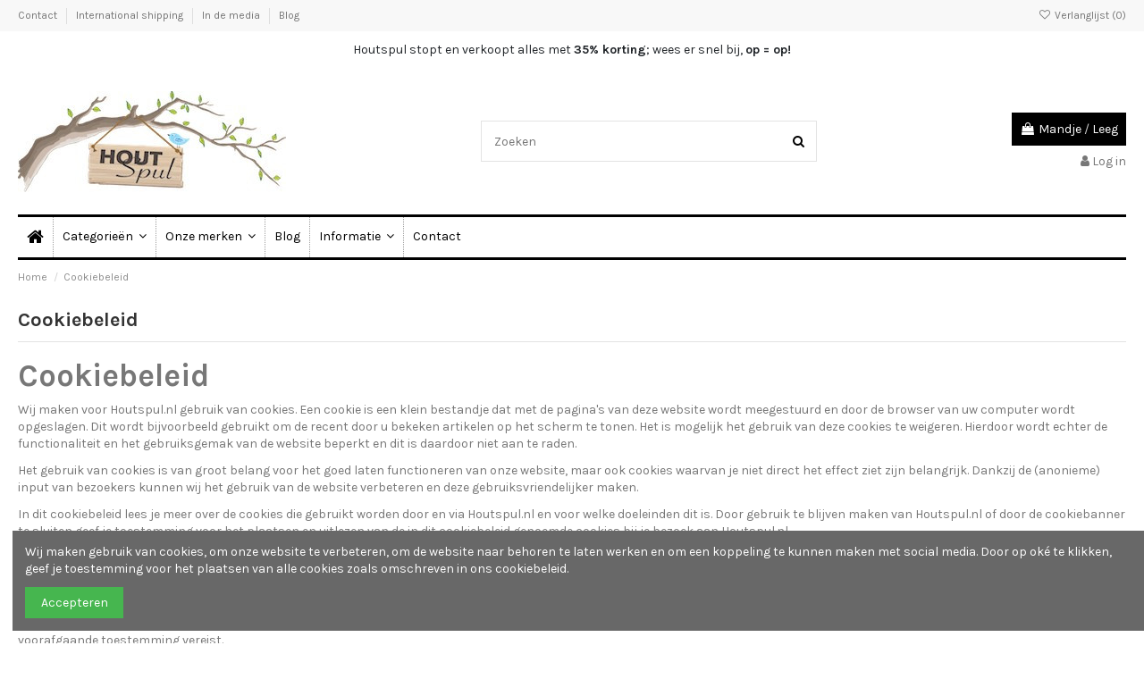

--- FILE ---
content_type: text/html; charset=utf-8
request_url: https://houtspul.nl/content/204-cookiebeleid
body_size: 16682
content:
<!doctype html>
<html lang="nl">

<head>
    
        
  <meta charset="utf-8">


  <meta http-equiv="x-ua-compatible" content="ie=edge">



  <script async src="https://www.googletagmanager.com/gtag/js?id=aa"></script>
<script>
  
  window.dataLayer = window.dataLayer || [];
  function gtag(){dataLayer.push(arguments);}
  gtag('js', new Date());

  gtag('config', 'aa');
  
</script>
  


  




<!--  <title>Cookiebeleid</title>     dit is de originele regel -->
<title>
  
    Cookiebeleid
          - Houten accessoires en meer
      
</title>
  
    
  
  
    
  
  <meta name="description" content="">
  <meta name="keywords" content="">
    
    

  
      

  
    <script type="application/ld+json">
  {
    "@context": "https://schema.org",
    "@id": "#store-organization",
    "@type": "Organization",
    "name" : "Houtspul",
    "url" : "https://houtspul.nl/",
  
      "logo": {
        "@type": "ImageObject",
        "url":"https://houtspul.nl/img/houtspul-logo-15976634473.jpg"
      }
      }
</script>

<script type="application/ld+json">
  {
    "@context": "https://schema.org",
    "@type": "WebPage",
    "isPartOf": {
      "@type": "WebSite",
      "url":  "https://houtspul.nl/",
      "name": "Houtspul"
    },
    "name": "Cookiebeleid",
    "url":  "https://houtspul.nl/content/204-cookiebeleid"
  }
</script>


  <script type="application/ld+json">
    {
      "@context": "https://schema.org",
      "@type": "BreadcrumbList",
      "itemListElement": [
                  {
            "@type": "ListItem",
            "position": 1,
            "name": "Home",
            "item": "https://houtspul.nl/"
          },              {
            "@type": "ListItem",
            "position": 2,
            "name": "Cookiebeleid",
            "item": "https://houtspul.nl/content/204-cookiebeleid"
          }          ]
    }
  </script>


  

  

  
    
  



    <meta property="og:title" content="Cookiebeleid"/>
    <meta property="og:url" content="https://houtspul.nl/content/204-cookiebeleid"/>
    <meta property="og:site_name" content="Houtspul"/>
    <meta property="og:description" content="">
    <meta property="og:type" content="website">


          <meta property="og:image" content="https://houtspul.nl/img/houtspul-logo-15976634473.jpg" />
    





      <meta name="viewport" content="initial-scale=1,user-scalable=no,maximum-scale=1,width=device-width">
  




  <link rel="icon" type="image/vnd.microsoft.icon" href="https://houtspul.nl/img/favicon-3.ico?1640870342">
  <link rel="shortcut icon" type="image/x-icon" href="https://houtspul.nl/img/favicon-3.ico?1640870342">
    




    <link rel="stylesheet" href="https://houtspul.nl/themes/warehouse/assets/cache/theme-37dd4463.css" type="text/css" media="all">




<link rel="preload" as="font"
      href="/themes/warehouse/assets/css/font-awesome/fonts/fontawesome-webfont.woff?v=4.7.0"
      type="font/woff" crossorigin="anonymous">
<link rel="preload" as="font"
      href="/themes/warehouse/assets/css/font-awesome/fonts/fontawesome-webfont.woff2?v=4.7.0"
      type="font/woff2" crossorigin="anonymous">


<link  rel="preload stylesheet"  as="style" href="/themes/warehouse/assets/css/font-awesome/css/font-awesome-preload.css"
       type="text/css" crossorigin="anonymous">





  

  <script>
        var elementorFrontendConfig = {"isEditMode":"","stretchedSectionContainer":"","instagramToken":"","is_rtl":false,"ajax_csfr_token_url":"https:\/\/houtspul.nl\/module\/iqitelementor\/Actions?process=handleCsfrToken&ajax=1"};
        var iqitTheme = {"rm_sticky":"0","rm_breakpoint":0,"op_preloader":"0","cart_style":"side","cart_confirmation":"open","h_layout":"1","f_fixed":"","f_layout":"1","h_absolute":"0","h_sticky":"menu","hw_width":"inherit","mm_content":"accordion","hm_submenu_width":"default","h_search_type":"full","pl_lazyload":true,"pl_infinity":false,"pl_rollover":true,"pl_crsl_autoplay":false,"pl_slider_ld":5,"pl_slider_d":4,"pl_slider_t":3,"pl_slider_p":2,"pp_thumbs":"bottom","pp_zoom":"modalzoom","pp_image_layout":"carousel","pp_tabs":"tabh","pl_grid_qty":false};
        var iqitcountdown_days = "d.";
        var iqitextendedproduct = {"speed":false,"hook":"modal"};
        var iqitmegamenu = {"sticky":"false","containerSelector":"#wrapper > .container"};
        var iqitwishlist = {"nbProducts":0};
        var prestashop = {"cart":{"products":[],"totals":{"total":{"type":"total","label":"Totaal","amount":0,"value":"\u20ac\u00a00,00"},"total_including_tax":{"type":"total","label":"Totaal (incl. btw)","amount":0,"value":"\u20ac\u00a00,00"},"total_excluding_tax":{"type":"total","label":"Totaal (excl. btw)","amount":0,"value":"\u20ac\u00a00,00"}},"subtotals":{"products":{"type":"products","label":"Subtotaal","amount":0,"value":"\u20ac\u00a00,00"},"discounts":null,"shipping":{"type":"shipping","label":"Verzending","amount":0,"value":""},"tax":null},"products_count":0,"summary_string":"0 artikelen","vouchers":{"allowed":1,"added":[]},"discounts":[],"minimalPurchase":0,"minimalPurchaseRequired":""},"currency":{"id":1,"name":"Euro","iso_code":"EUR","iso_code_num":"978","sign":"\u20ac"},"customer":{"lastname":null,"firstname":null,"email":null,"birthday":null,"newsletter":null,"newsletter_date_add":null,"optin":null,"website":null,"company":null,"siret":null,"ape":null,"is_logged":false,"gender":{"type":null,"name":null},"addresses":[]},"language":{"name":"Nederlands (Dutch)","iso_code":"nl","locale":"nl-NL","language_code":"nl-nl","is_rtl":"0","date_format_lite":"d-m-Y","date_format_full":"d-m-Y H:i:s","id":2},"page":{"title":"","canonical":null,"meta":{"title":"Cookiebeleid","description":"","keywords":"","robots":"index"},"page_name":"cms","body_classes":{"lang-nl":true,"lang-rtl":false,"country-NL":true,"currency-EUR":true,"layout-full-width":true,"page-cms":true,"tax-display-enabled":true,"cms-id-204":true},"admin_notifications":[]},"shop":{"name":"Houtspul","logo":"https:\/\/houtspul.nl\/img\/houtspul-logo-15976634473.jpg","stores_icon":"https:\/\/houtspul.nl\/img\/logo_stores.png","favicon":"https:\/\/houtspul.nl\/img\/favicon-3.ico"},"urls":{"base_url":"https:\/\/houtspul.nl\/","current_url":"https:\/\/houtspul.nl\/content\/204-cookiebeleid","shop_domain_url":"https:\/\/houtspul.nl","img_ps_url":"https:\/\/houtspul.nl\/img\/","img_cat_url":"https:\/\/houtspul.nl\/img\/c\/","img_lang_url":"https:\/\/houtspul.nl\/img\/l\/","img_prod_url":"https:\/\/houtspul.nl\/img\/p\/","img_manu_url":"https:\/\/houtspul.nl\/img\/m\/","img_sup_url":"https:\/\/houtspul.nl\/img\/su\/","img_ship_url":"https:\/\/houtspul.nl\/img\/s\/","img_store_url":"https:\/\/houtspul.nl\/img\/st\/","img_col_url":"https:\/\/houtspul.nl\/img\/co\/","img_url":"https:\/\/houtspul.nl\/themes\/warehouse\/assets\/img\/","css_url":"https:\/\/houtspul.nl\/themes\/warehouse\/assets\/css\/","js_url":"https:\/\/houtspul.nl\/themes\/warehouse\/assets\/js\/","pic_url":"https:\/\/houtspul.nl\/upload\/","pages":{"address":"https:\/\/houtspul.nl\/adres","addresses":"https:\/\/houtspul.nl\/adressen","authentication":"https:\/\/houtspul.nl\/login","cart":"https:\/\/houtspul.nl\/winkelmandje","category":"https:\/\/houtspul.nl\/index.php?controller=category","cms":"https:\/\/houtspul.nl\/Informatie","contact":"https:\/\/houtspul.nl\/contact-met-ons-opnemen","discount":"https:\/\/houtspul.nl\/korting","guest_tracking":"https:\/\/houtspul.nl\/gast traceren","history":"https:\/\/houtspul.nl\/bestel-overzicht","identity":"https:\/\/houtspul.nl\/identiteit","index":"https:\/\/houtspul.nl\/","my_account":"https:\/\/houtspul.nl\/mijn-account","order_confirmation":"https:\/\/houtspul.nl\/order-bevestiging","order_detail":"https:\/\/houtspul.nl\/index.php?controller=order-detail","order_follow":"https:\/\/houtspul.nl\/bestelling-volgen","order":"https:\/\/houtspul.nl\/bestelling","order_return":"https:\/\/houtspul.nl\/index.php?controller=order-return","order_slip":"https:\/\/houtspul.nl\/bestel-bon","pagenotfound":"https:\/\/houtspul.nl\/pagina-niet-gevonden","password":"https:\/\/houtspul.nl\/wachtwoord-opvragen","pdf_invoice":"https:\/\/houtspul.nl\/index.php?controller=pdf-invoice","pdf_order_return":"https:\/\/houtspul.nl\/index.php?controller=pdf-order-return","pdf_order_slip":"https:\/\/houtspul.nl\/index.php?controller=pdf-order-slip","prices_drop":"https:\/\/houtspul.nl\/prijs-verlaging","product":"https:\/\/houtspul.nl\/index.php?controller=product","search":"https:\/\/houtspul.nl\/zoeken","sitemap":"https:\/\/houtspul.nl\/sitemap","stores":"https:\/\/houtspul.nl\/index.php?controller=stores","supplier":"https:\/\/houtspul.nl\/leverancier","register":"https:\/\/houtspul.nl\/login?create_account=1","order_login":"https:\/\/houtspul.nl\/bestelling?login=1"},"alternative_langs":[],"theme_assets":"\/themes\/warehouse\/assets\/","actions":{"logout":"https:\/\/houtspul.nl\/?mylogout="},"no_picture_image":{"bySize":{"small_default":{"url":"https:\/\/houtspul.nl\/img\/p\/nl-default-small_default.jpg","width":98,"height":127},"cart_default":{"url":"https:\/\/houtspul.nl\/img\/p\/nl-default-cart_default.jpg","width":125,"height":162},"home_default":{"url":"https:\/\/houtspul.nl\/img\/p\/nl-default-home_default.jpg","width":236,"height":305},"large_default":{"url":"https:\/\/houtspul.nl\/img\/p\/nl-default-large_default.jpg","width":381,"height":492},"medium_default":{"url":"https:\/\/houtspul.nl\/img\/p\/nl-default-medium_default.jpg","width":452,"height":584},"thickbox_default":{"url":"https:\/\/houtspul.nl\/img\/p\/nl-default-thickbox_default.jpg","width":1100,"height":1422}},"small":{"url":"https:\/\/houtspul.nl\/img\/p\/nl-default-small_default.jpg","width":98,"height":127},"medium":{"url":"https:\/\/houtspul.nl\/img\/p\/nl-default-large_default.jpg","width":381,"height":492},"large":{"url":"https:\/\/houtspul.nl\/img\/p\/nl-default-thickbox_default.jpg","width":1100,"height":1422},"legend":""}},"configuration":{"display_taxes_label":true,"display_prices_tax_incl":true,"is_catalog":false,"show_prices":true,"opt_in":{"partner":false},"quantity_discount":{"type":"price","label":"Prijs per stuk"},"voucher_enabled":1,"return_enabled":1},"field_required":[],"breadcrumb":{"links":[{"title":"Home","url":"https:\/\/houtspul.nl\/"},{"title":"Cookiebeleid","url":"https:\/\/houtspul.nl\/content\/204-cookiebeleid"}],"count":2},"link":{"protocol_link":"https:\/\/","protocol_content":"https:\/\/"},"time":1766489224,"static_token":"176cde932b3e5217d6e9bc3fb33549b3","token":"9f7684f5f288521ee8d81619e8eaf5ef","debug":false};
        var psemailsubscription_subscription = "https:\/\/houtspul.nl\/module\/ps_emailsubscription\/subscription";
        var psr_icon_color = false;
      </script>



  
<script type="text/javascript" data-keepinline="true">
	// instantiate object
			var oGsr = {};
		var bt_msgs = {"delay":"You have not filled out a numeric for delay option","fbId":"You have not filled out a numeric for Facebook App ID option","fbsecret":"You have not filled out Facebook App Secret option","reviewDate":"You have not filled out the review's date","title":"You have not filled out the title","comment":"You have not filled out the comment","report":"You have not filled out the report comment","rating":"You have not selected the rating for the review","checkreview":"You have not selected one review","email":"You have not filled out your email","status":"You didn't select any status","vouchercode":"You have not filled out the voucher code","voucheramount":"You have left 0 as value for voucher's value","voucherminimum":"Minimum amount is not a numeric","vouchermaximum":"Maximum quantity is not a numeric","vouchervalidity":"You have left 0 as value for voucher's validity","reviewModerationTxt":{"2":"You have not filled out your legal text for using a moderation with language Nederlands (Dutch). Click on the language drop-down list in order to fill out the correct language field(s)."},"reviewModifyTxt":{"2":"You have not filled out your legal text for using a review modification tool with language Nederlands (Dutch). Click on the language drop-down list in order to fill out the correct language field(s)."},"emailTitle":{"2":"You have not filled out your title or text with language Nederlands (Dutch). Click on the language drop-down list in order to fill out the correct language field(s)."},"emaillCategory":{"2":"You have not filled out your category label with language Nederlands (Dutch). Click on the language drop-down list in order to fill out the correct language field(s)."},"emaillProduct":{"2":"You have not filled out your product label with language Nederlands (Dutch). Click on the language drop-down list in order to fill out the correct language field(s)."},"emaillSentence":{"2":"You have not filled out your custom body sentence with language Nederlands (Dutch). Click on the language drop-down list in order to fill out the correct language field(s)."}};
		var bt_sImgUrl = '/modules/gsnippetsreviews/views/img/';
		var bt_sWebService = '/modules/gsnippetsreviews/ws-gsnippetsreviews.php';
		var sGsrModuleName = 'gsr';
		var bt_aFancyReviewForm = {};
		var bt_aFancyReviewTabForm = {};
		var bt_oScrollTo = {};
		bt_oScrollTo.execute = false;
		var bt_oUseSocialButton = {};
		var bt_oActivateReviewTab = {};
		bt_oActivateReviewTab.run = false;
		var bt_oDeactivateReviewTab = {};
		bt_oDeactivateReviewTab.run = false;
		var bt_aReviewReport = new Array();
		var bt_oCallback = {};
		bt_oCallback.run = false;
		var bt_aStarsRating = new Array();
		var bt_oBxSlider = {};
		bt_oBxSlider.run = false;
							
				
									</script><script src="https://www.google.com/recaptcha/api.js?onload=onloadCallback&render=explicit&hl=nl" async defer></script>
<script type="text/javascript">
    var PA_GOOGLE_CAPTCHA_THEME = 'light';
            var PA_GOOGLE_CAPTCHA_SITE_KEY = '6LfLKHUUAAAAAPOwwknSQPH3GUCN8Z8M8eMXcOEA';
        
            var recaptchaWidgets = [];
            var onloadCallback = function () {
                ets_captcha_load(document.getElementsByTagName('form'));
            };
            var ets_captcha_load = function (forms) {
                var pattern = /(^|\s)g-recaptcha(\s|$)/;
                for (var i = 0; i < forms.length; i++) {
                    var items = forms[i].getElementsByTagName('div');
                    for (var k = 0; k < items.length; k++) {
                        if (items[k].className && items[k].className.match(pattern) && PA_GOOGLE_CAPTCHA_SITE_KEY) {
                            var widget_id = grecaptcha.render(items[k], {
                                'sitekey': PA_GOOGLE_CAPTCHA_SITE_KEY,
                                'theme': PA_GOOGLE_CAPTCHA_THEME ? PA_GOOGLE_CAPTCHA_THEME : 'light',
                            });
                            recaptchaWidgets.push(widget_id);
                            break;
                        }
                    }
                }
            };
        
    </script>
<script async src="https://www.googletagmanager.com/gtag/js?id=G-79LJPGFF99"></script>
<script>
  window.dataLayer = window.dataLayer || [];
  function gtag(){dataLayer.push(arguments);}
  gtag('js', new Date());
  gtag(
    'config',
    'G-79LJPGFF99',
    {
      'debug_mode':false
                      }
  );
</script>





    
    </head>

    <body id="cms" class="lang-nl country-nl currency-eur layout-full-width page-cms tax-display-enabled cms-id-204 body-desktop-header-style-w-1       customer-not-logged">


    




    


<main id="main-page-content"  >
    
            

    <header id="header" class="desktop-header-style-w-1">
        
            
  <div class="header-banner">
    
  </div>




            <nav class="header-nav">
        <div class="container">
    
        <div class="row justify-content-between">
            <div class="col col-auto col-md left-nav">
                                            <div class="block-iqitlinksmanager block-iqitlinksmanager-14 block-links-inline d-inline-block">
            <ul>
                                                            <li>
                            <a
                                    href="/contact-met-ons-opnemen"
                                                                                                    >
                                Contact
                            </a>
                        </li>
                                                                                <li>
                            <a
                                    href="https://houtspul.nl/content/18-international-shipping"
                                    title="We offer international shipping for our worldwide customers. Shipping your wooden toys towards UK, USA or Australia? We are happy to help!"                                                                >
                                International shipping
                            </a>
                        </li>
                                                                                <li>
                            <a
                                    href="/informatie/229-houtspul-in-de-media"
                                                                                                    >
                                In de media
                            </a>
                        </li>
                                                                                <li>
                            <a
                                    href="/blog"
                                                                                                    >
                                Blog
                            </a>
                        </li>
                                                </ul>
        </div>
    
            </div>
            <div class="col col-auto center-nav text-center">
                
             </div>
            <div class="col col-auto col-md right-nav text-right">
                <div class="d-inline-block">
    <a href="//houtspul.nl/module/iqitwishlist/view">
        <i class="fa fa-heart-o fa-fw" aria-hidden="true"></i> Verlanglijst (<span
                id="iqitwishlist-nb"></span>)
    </a>
</div>

             </div>
        </div>

                        </div>
            </nav>
        



<div id="desktop-header" class="desktop-header-style-1">
    <p style="text-align: center;"></p>
<p style="text-align: center;">Houtspul stopt en verkoopt alles met <strong>35% korting</strong>; wees er snel bij, <strong>op = op!</strong></p>
            
<div class="header-top">
    <div id="desktop-header-container" class="container">
        <div class="row align-items-center">
                            <div class="col col-auto col-header-left">
                    <div id="desktop_logo">
                        
  <a href="https://houtspul.nl/">
    <img class="logo img-fluid"
         src="https://houtspul.nl/img/houtspul-logo-15976634473.jpg"
                  alt="Houtspul
                              - Houten accessoires en meer
              "
         width="300"
         height="113"
    >
  </a>

                    </div>
                    
                </div>
                <div class="col col-header-center">
                                        <!-- Block search module TOP -->

<!-- Block search module TOP -->
<div id="search_widget" class="search-widget" data-search-controller-url="https://houtspul.nl/module/iqitsearch/searchiqit">
    <form method="get" action="https://houtspul.nl/module/iqitsearch/searchiqit">
        <div class="input-group">
            <input type="text" name="s" value="" data-all-text="Toon alle resultaten"
                   data-blog-text="Blog post"
                   data-product-text="Product"
                   data-brands-text="Merk"
                   autocomplete="off" autocorrect="off" autocapitalize="off" spellcheck="false"
                   placeholder="Zoeken" class="form-control form-search-control" />
            <button type="submit" class="search-btn">
                <i class="fa fa-search"></i>
            </button>
        </div>
    </form>
</div>
<!-- /Block search module TOP -->

<!-- /Block search module TOP -->


                    
                </div>
                        <div class="col col-auto col-header-right text-right">
                                    
                                            <div id="ps-shoppingcart-wrapper">
    <div id="ps-shoppingcart"
         class="header-cart-default ps-shoppingcart side-cart">
         <div id="blockcart" class="blockcart cart-preview"
         data-refresh-url="//houtspul.nl/module/ps_shoppingcart/ajax">
        <a id="cart-toogle" class="cart-toogle header-btn header-cart-btn" data-toggle="dropdown" data-display="static">
            <i class="fa fa-shopping-bag fa-fw icon" aria-hidden="true"><span class="cart-products-count-btn  d-none">0</span></i>
            <span class="info-wrapper">
            <span class="title">Mandje</span>
            <span class="cart-toggle-details">
            <span class="text-faded cart-separator"> / </span>
                            Leeg
                        </span>
            </span>
        </a>
        <div id="_desktop_blockcart-content" class="dropdown-menu-custom dropdown-menu">
    <div id="blockcart-content" class="blockcart-content" >
        <div class="cart-title">
            <span class="modal-title">Je mandje</span>
            <button type="button" id="js-cart-close" class="close">
                <span>×</span>
            </button>
            <hr>
        </div>
                    <span class="no-items">Er zitten geen producten in je mandje</span>
            </div>
</div> </div>




    </div>
</div>

                                        
                
                <div id="user_info">
            <a
                href="https://houtspul.nl/mijn-account"
                title="Log in op je account"
                rel="nofollow"
        ><i class="fa fa-user" aria-hidden="true"></i>
            <span>Log in</span>
        </a>
    </div>


                
            </div>
            <div class="col-12">
                <div class="row">
                    
                </div>
            </div>
        </div>
    </div>
</div>
<div class="container iqit-megamenu-container"><div id="iqitmegamenu-wrapper" class="iqitmegamenu-wrapper iqitmegamenu-all">
	<div class="container container-iqitmegamenu">
		<div id="iqitmegamenu-horizontal" class="iqitmegamenu  clearfix" role="navigation">

						
			<nav id="cbp-hrmenu" class="cbp-hrmenu cbp-horizontal cbp-hrsub-narrow">
				<ul>
											<li id="cbp-hrmenu-tab-27"
							class="cbp-hrmenu-tab cbp-hrmenu-tab-27 cbp-onlyicon ">
							<a href="https://houtspul.nl/" class="nav-link" 
										>
										

										<span class="cbp-tab-title"> <i
												class="icon fa fa-home cbp-mainlink-icon"></i>
											</span>
																			</a>
																</li>
												<li id="cbp-hrmenu-tab-28"
							class="cbp-hrmenu-tab cbp-hrmenu-tab-28  cbp-has-submeu">
							<a href="https://houtspul.nl/" class="nav-link" 
										>
										

										<span class="cbp-tab-title">
											Categorieën											<i class="fa fa-angle-down cbp-submenu-aindicator"></i></span>
																			</a>
																			<div class="cbp-hrsub col-12">
											<div class="cbp-hrsub-inner">
												<div class="container iqitmegamenu-submenu-container">
													
																																													




<div class="row menu_row menu-element  first_rows menu-element-id-1">
                

                                                




    <div class="col-2 cbp-menu-column cbp-menu-element menu-element-id-2 ">
        <div class="cbp-menu-column-inner">
                        
                
                
                    
                                                    <div class="row cbp-categories-row">
                                                                                                            <div class="col-12">
                                            <div class="cbp-category-link-w"><a href="https://houtspul.nl/212-prijs"
                                                                                class="cbp-column-title nav-link cbp-category-title">Prijs</a>
                                                                                                                                                    
    <ul class="cbp-links cbp-category-tree"><li ><div class="cbp-category-link-w"><a href="https://houtspul.nl/213-750-tot-25-euro">7,50 tot 25 euro</a></div></li><li ><div class="cbp-category-link-w"><a href="https://houtspul.nl/214-25-tot-50-euro">25 tot 50 euro</a></div></li><li ><div class="cbp-category-link-w"><a href="https://houtspul.nl/215-50-tot-150-euro">50 tot 150 euro</a></div></li><li ><div class="cbp-category-link-w"><a href="https://houtspul.nl/221-kleine-prijsjes">Kleine prijsjes</a></div></li></ul>

                                                                                            </div>
                                        </div>
                                                                                                </div>
                                            
                
            

            
            </div>    </div>
                                    




    <div class="col-2 cbp-menu-column cbp-menu-element menu-element-id-3 ">
        <div class="cbp-menu-column-inner">
                        
                
                
                    
                                                    <div class="row cbp-categories-row">
                                                                                                            <div class="col-12">
                                            <div class="cbp-category-link-w"><a href="https://houtspul.nl/234-voor-in-huis"
                                                                                class="cbp-column-title nav-link cbp-category-title">Voor in huis</a>
                                                                                                                                                    
    <ul class="cbp-links cbp-category-tree"><li  class="cbp-hrsub-haslevel2" ><div class="cbp-category-link-w"><a href="https://houtspul.nl/217-In-de-keuken">In de keuken</a>
    <ul class="cbp-hrsub-level2"><li ><div class="cbp-category-link-w"><a href="https://houtspul.nl/244-snijplanken">Snijplanken</a></div></li><li ><div class="cbp-category-link-w"><a href="https://houtspul.nl/245-Borden-en-schalen">Borden en Schalen</a></div></li><li ><div class="cbp-category-link-w"><a href="https://houtspul.nl/246-slabestek">Slabestek</a></div></li><li ><div class="cbp-category-link-w"><a href="https://houtspul.nl/247-Overige-producten-in-de-keuken">Overige producten voor in de keuken</a></div></li></ul>
</div></li><li ><div class="cbp-category-link-w"><a href="https://houtspul.nl/218-Aan-de-muur">Aan de muur</a></div></li><li ><div class="cbp-category-link-w"><a href="https://houtspul.nl/222-opbergen">Opbergen</a></div></li><li ><div class="cbp-category-link-w"><a href="https://houtspul.nl/252-Op-de-bank">Op de bank</a></div></li><li ><div class="cbp-category-link-w"><a href="https://houtspul.nl/259-kerst">Kerst </a></div></li></ul>

                                                                                            </div>
                                        </div>
                                                                                                </div>
                                            
                
            

            
            </div>    </div>
                                    




    <div class="col-2 cbp-menu-column cbp-menu-element menu-element-id-4 ">
        <div class="cbp-menu-column-inner">
                        
                
                
                    
                                                    <div class="row cbp-categories-row">
                                                                                                            <div class="col-12">
                                            <div class="cbp-category-link-w"><a href="https://houtspul.nl/235-lampen-en-klokken"
                                                                                class="cbp-column-title nav-link cbp-category-title">Lampen en Klokken</a>
                                                                                                                                                    
    <ul class="cbp-links cbp-category-tree"><li ><div class="cbp-category-link-w"><a href="https://houtspul.nl/219-klokken">Klokken</a></div></li><li ><div class="cbp-category-link-w"><a href="https://houtspul.nl/224-lampen">Lampen</a></div></li><li ><div class="cbp-category-link-w"><a href="https://houtspul.nl/225-kaarsjes">Kaarsjes</a></div></li></ul>

                                                                                            </div>
                                        </div>
                                                                                                </div>
                                            
                
            

            
            </div>    </div>
                                    




    <div class="col-2 cbp-menu-column cbp-menu-element menu-element-id-5 ">
        <div class="cbp-menu-column-inner">
                        
                
                
                    
                                                    <div class="row cbp-categories-row">
                                                                                                            <div class="col-12">
                                            <div class="cbp-category-link-w"><a href="https://houtspul.nl/236-net-even-anders"
                                                                                class="cbp-column-title nav-link cbp-category-title">Net even anders</a>
                                                                                                                                                    
    <ul class="cbp-links cbp-category-tree"><li ><div class="cbp-category-link-w"><a href="https://houtspul.nl/220-gekleurd">Gekleurd</a></div></li><li ><div class="cbp-category-link-w"><a href="https://houtspul.nl/226-diy">DIY</a></div></li><li ><div class="cbp-category-link-w"><a href="https://houtspul.nl/227-net-hout">Net hout</a></div></li><li  class="cbp-hrsub-haslevel2" ><div class="cbp-category-link-w"><a href="https://houtspul.nl/228-voor-de-heb">Voor de heb</a>
    <ul class="cbp-hrsub-level2"><li ><div class="cbp-category-link-w"><a href="https://houtspul.nl/273-dieren">Dieren</a></div></li><li ><div class="cbp-category-link-w"><a href="https://houtspul.nl/274-hebbedingen">Hebbedingen</a></div></li></ul>
</div></li></ul>

                                                                                            </div>
                                        </div>
                                                                                                </div>
                                            
                
            

            
            </div>    </div>
                                    




    <div class="col-2 cbp-menu-column cbp-menu-element menu-element-id-7 ">
        <div class="cbp-menu-column-inner">
                        
                
                
                    
                                                    <div class="row cbp-categories-row">
                                                                                                            <div class="col-12">
                                            <div class="cbp-category-link-w"><a href="https://houtspul.nl/260-luchtplantjes-en-meer"
                                                                                class="cbp-column-title nav-link cbp-category-title">Luchtplantjes en meer</a>
                                                                                                                                                    
    <ul class="cbp-links cbp-category-tree"><li ><div class="cbp-category-link-w"><a href="https://houtspul.nl/262-luchtplantjes">Luchtplantjes</a></div></li><li ><div class="cbp-category-link-w"><a href="https://houtspul.nl/263-luchtplantjes-accessoires">Luchtplantjes accessoires</a></div></li></ul>

                                                                                            </div>
                                        </div>
                                                                                                </div>
                                            
                
            

            
            </div>    </div>
                            
                </div>
																													
																									</div>
											</div>
										</div>
																</li>
												<li id="cbp-hrmenu-tab-29"
							class="cbp-hrmenu-tab cbp-hrmenu-tab-29  cbp-has-submeu">
							<a href="https://houtspul.nl/229-zoek-op-merk" class="nav-link" 
										>
										

										<span class="cbp-tab-title">
											Onze merken											<i class="fa fa-angle-down cbp-submenu-aindicator"></i></span>
																			</a>
																			<div class="cbp-hrsub col-12">
											<div class="cbp-hrsub-inner">
												<div class="container iqitmegamenu-submenu-container">
													
																																													




<div class="row menu_row menu-element  first_rows menu-element-id-1">
                

                                                




    <div class="col-12 cbp-menu-column cbp-menu-element menu-element-id-2 cbp-empty-column">
        <div class="cbp-menu-column-inner">
                        
                                                            <a href="/229-zoek-op-merk"
                           class="cbp-column-title nav-link">Overzicht van onze merken </a>
                                    
                
            

            
            </div>    </div>
                            
                </div>
																															




<div class="row menu_row menu-element  first_rows menu-element-id-3">
                

                                                




    <div class="col-2 cbp-menu-column cbp-menu-element menu-element-id-4 ">
        <div class="cbp-menu-column-inner">
                        
                
                
                                            <ul class="cbp-links cbp-valinks">
                                                                                                <li><a href="https://houtspul.nl/230-grimm-s"
                                           >Grimm&#039;s</a>
                                    </li>
                                                                                                                                <li><a href="https://houtspul.nl/231-houtspul"
                                           >Houtspul</a>
                                    </li>
                                                                                                                                <li><a href="https://houtspul.nl/256-pension-fuer-produkte"
                                           >Pension fuer Produkte</a>
                                    </li>
                                                                                                                                <li><a href="https://houtspul.nl/239-artemio"
                                           >Artemio</a>
                                    </li>
                                                                                    </ul>
                    
                
            

            
            </div>    </div>
                                    




    <div class="col-2 cbp-menu-column cbp-menu-element menu-element-id-6 ">
        <div class="cbp-menu-column-inner">
                        
                
                
                                            <ul class="cbp-links cbp-valinks">
                                                                                                <li><a href="https://houtspul.nl/232-kikkerland"
                                           >Kikkerland</a>
                                    </li>
                                                                                                                                <li><a href="https://houtspul.nl/257-atelier-pierre"
                                           >Atelier Pierre</a>
                                    </li>
                                                                                                                                <li><a href="https://houtspul.nl/233-de-noest"
                                           >De Noest</a>
                                    </li>
                                                                                    </ul>
                    
                
            

            
            </div>    </div>
                                    




    <div class="col-2 cbp-menu-column cbp-menu-element menu-element-id-7 ">
        <div class="cbp-menu-column-inner">
                        
                
                
                                            <ul class="cbp-links cbp-valinks">
                                                                                                <li><a href="https://houtspul.nl/237-finkbeiner"
                                           >Finkbeiner</a>
                                    </li>
                                                                                                                                <li><a href="https://houtspul.nl/264-lasergravin"
                                           >Lasergravin</a>
                                    </li>
                                                                                                                                <li><a href="https://houtspul.nl/238-small-foot-design"
                                           >Small Foot Design</a>
                                    </li>
                                                                                    </ul>
                    
                
            

            
            </div>    </div>
                                    




    <div class="col-2 cbp-menu-column cbp-menu-element menu-element-id-8 ">
        <div class="cbp-menu-column-inner">
                        
                
                
                                            <ul class="cbp-links cbp-valinks">
                                                                                                <li><a href="https://houtspul.nl/275-draaj"
                                           >Draaj</a>
                                    </li>
                                                                                                                                <li><a href="https://houtspul.nl/287-all-things-we-like"
                                           >All things we like</a>
                                    </li>
                                                                                                                                <li><a href="https://houtspul.nl/306-pema"
                                           >pema</a>
                                    </li>
                                                                                    </ul>
                    
                
            

            
            </div>    </div>
                                    




    <div class="col-2 cbp-menu-column cbp-menu-element menu-element-id-9 ">
        <div class="cbp-menu-column-inner">
                        
                
                
                                            <ul class="cbp-links cbp-valinks">
                                                                                                <li><a href="https://houtspul.nl/242-goki"
                                           >Goki</a>
                                    </li>
                                                                                                                                <li><a href="https://houtspul.nl/243-Rataplan-design"
                                           >Rataplan Design</a>
                                    </li>
                                                                                                                                <li><a href="https://houtspul.nl/248-trendform"
                                           >Trendform</a>
                                    </li>
                                                                                    </ul>
                    
                
            

            
            </div>    </div>
                                    




    <div class="col-2 cbp-menu-column cbp-menu-element menu-element-id-10 ">
        <div class="cbp-menu-column-inner">
                        
                
                
                                            <ul class="cbp-links cbp-valinks">
                                                                                                <li><a href="https://houtspul.nl/249-dynomighty"
                                           >Dynomighty</a>
                                    </li>
                                                                                                                                <li><a href="https://houtspul.nl/251-just"
                                           >JUST</a>
                                    </li>
                                                                                                                                <li><a href="https://houtspul.nl/254-lottemien"
                                           >Lottemien</a>
                                    </li>
                                                                                    </ul>
                    
                
            

            
            </div>    </div>
                            
                </div>
																													
																									</div>
											</div>
										</div>
																</li>
												<li id="cbp-hrmenu-tab-30"
							class="cbp-hrmenu-tab cbp-hrmenu-tab-30 ">
							<a href="/blog" class="nav-link" 
										>
										

										<span class="cbp-tab-title">
											Blog</span>
																			</a>
																</li>
												<li id="cbp-hrmenu-tab-31"
							class="cbp-hrmenu-tab cbp-hrmenu-tab-31  cbp-has-submeu">
							<a role="button" class="cbp-empty-mlink nav-link">
									

										<span class="cbp-tab-title">
											Informatie											<i class="fa fa-angle-down cbp-submenu-aindicator"></i></span>
																			</a>
																			<div class="cbp-hrsub col-4">
											<div class="cbp-hrsub-inner">
												<div class="container iqitmegamenu-submenu-container">
													
																																													




<div class="row menu_row menu-element  first_rows menu-element-id-1">
                

                                                




    <div class="col-12 cbp-menu-column cbp-menu-element menu-element-id-2 ">
        <div class="cbp-menu-column-inner">
                        
                
                
                                             <ul class="cbp-links cbp-valinks">
<li><a href="/blog/houtspul-informatie/luchtplantjes-verzorgen">Luchtplantjes verzorgen </a></li>
<li><a href="/blog/houtspul-informatie/de-5-voordelen-van-bamboe-snijplanken">5 voordelen van Bamboe snijplanken</a></li>
<li><a href="/blog/houtspul-informatie/alles-over-acacia-hout">Alles over Acacia-hout</a></li>
<li><a href="/blog/informatie/bamboe-weetjes-top-10">Bamboe, 10 nuttige weetjes</a></li>
</ul>
                    
                
            

            
            </div>    </div>
                            
                </div>
																													
																									</div>
											</div>
										</div>
																</li>
												<li id="cbp-hrmenu-tab-32"
							class="cbp-hrmenu-tab cbp-hrmenu-tab-32 ">
							<a href="/contact-met-ons-opnemen" class="nav-link" 
										>
										

										<span class="cbp-tab-title">
											Contact</span>
																			</a>
																</li>
											</ul>
				</nav>
			</div>
		</div>
		<div id="sticky-cart-wrapper"></div>
	</div>

		<div id="_desktop_iqitmegamenu-mobile">
		<div id="iqitmegamenu-mobile"
			class="mobile-menu js-mobile-menu  h-100  d-flex flex-column">

			<div class="mm-panel__header  mobile-menu__header-wrapper px-2 py-2">
				<div class="mobile-menu__header js-mobile-menu__header">

					<button type="button" class="mobile-menu__back-btn js-mobile-menu__back-btn btn">
						<span aria-hidden="true" class="fa fa-angle-left  align-middle mr-4"></span>
						<span class="mobile-menu__title js-mobile-menu__title paragraph-p1 align-middle"></span>
					</button>
					
				</div>
				<button type="button" class="btn btn-icon mobile-menu__close js-mobile-menu__close" aria-label="Close"
					data-toggle="dropdown">
					<span aria-hidden="true" class="fa fa-times"></span>
				</button>
			</div>

			<div class="position-relative mobile-menu__content flex-grow-1 mx-c16 my-c24 ">
				<ul
					class="position-absolute h-100  w-100  m-0 mm-panel__scroller mobile-menu__scroller px-4 py-4">
					<li class="mobile-menu__above-content"></li>
													



			
	<li class="mobile-menu__tab  d-flex flex-wrap js-mobile-menu__tab"><a  href="https://houtspul.nl/212-prijs"  class="flex-fill mobile-menu__link js-mobile-menu__link-accordion--has-submenu  ">Prijs</a><span class="mobile-menu__arrow js-mobile-menu__link-accordion--has-submenu"><i class="fa fa-angle-down mobile-menu__expand-icon" aria-hidden="true"></i><i class="fa fa-angle-up mobile-menu__close-icon" aria-hidden="true"></i></span><div class="mobile-menu__tab-row-break"></div>
	<ul class="mobile-menu__submenu  mobile-menu__submenu--accordion js-mobile-menu__submenu"><li class="mobile-menu__tab  d-flex flex-wrap js-mobile-menu__tab"><a  href="https://houtspul.nl/213-750-tot-25-euro"  class="flex-fill mobile-menu__link ">7,50 tot 25 euro</a></li><li class="mobile-menu__tab  d-flex flex-wrap js-mobile-menu__tab"><a  href="https://houtspul.nl/214-25-tot-50-euro"  class="flex-fill mobile-menu__link ">25 tot 50 euro</a></li><li class="mobile-menu__tab  d-flex flex-wrap js-mobile-menu__tab"><a  href="https://houtspul.nl/215-50-tot-150-euro"  class="flex-fill mobile-menu__link ">50 tot 150 euro</a></li><li class="mobile-menu__tab  d-flex flex-wrap js-mobile-menu__tab"><a  href="https://houtspul.nl/221-kleine-prijsjes"  class="flex-fill mobile-menu__link ">Kleine prijsjes</a></li></ul>	</li><li class="mobile-menu__tab  d-flex flex-wrap js-mobile-menu__tab"><a  href="https://houtspul.nl/229-zoek-op-merk"  class="flex-fill mobile-menu__link js-mobile-menu__link-accordion--has-submenu  ">Zoek op merk</a><span class="mobile-menu__arrow js-mobile-menu__link-accordion--has-submenu"><i class="fa fa-angle-down mobile-menu__expand-icon" aria-hidden="true"></i><i class="fa fa-angle-up mobile-menu__close-icon" aria-hidden="true"></i></span><div class="mobile-menu__tab-row-break"></div>
	<ul class="mobile-menu__submenu  mobile-menu__submenu--accordion js-mobile-menu__submenu"><li class="mobile-menu__tab  d-flex flex-wrap js-mobile-menu__tab"><a  href="https://houtspul.nl/230-grimm-s"  class="flex-fill mobile-menu__link ">Grimm&#039;s</a></li><li class="mobile-menu__tab  d-flex flex-wrap js-mobile-menu__tab"><a  href="https://houtspul.nl/231-houtspul"  class="flex-fill mobile-menu__link ">Houtspul</a></li><li class="mobile-menu__tab  d-flex flex-wrap js-mobile-menu__tab"><a  href="https://houtspul.nl/232-kikkerland"  class="flex-fill mobile-menu__link ">Kikkerland</a></li><li class="mobile-menu__tab  d-flex flex-wrap js-mobile-menu__tab"><a  href="https://houtspul.nl/233-de-noest"  class="flex-fill mobile-menu__link ">De Noest</a></li><li class="mobile-menu__tab  d-flex flex-wrap js-mobile-menu__tab"><a  href="https://houtspul.nl/237-finkbeiner"  class="flex-fill mobile-menu__link ">Finkbeiner</a></li><li class="mobile-menu__tab  d-flex flex-wrap js-mobile-menu__tab"><a  href="https://houtspul.nl/238-small-foot-design"  class="flex-fill mobile-menu__link ">Small Foot Design</a></li><li class="mobile-menu__tab  d-flex flex-wrap js-mobile-menu__tab"><a  href="https://houtspul.nl/239-artemio"  class="flex-fill mobile-menu__link ">Artemio</a></li><li class="mobile-menu__tab  d-flex flex-wrap js-mobile-menu__tab"><a  href="https://houtspul.nl/242-goki"  class="flex-fill mobile-menu__link ">Goki</a></li><li class="mobile-menu__tab  d-flex flex-wrap js-mobile-menu__tab"><a  href="https://houtspul.nl/243-Rataplan-design"  class="flex-fill mobile-menu__link ">Rataplan Design</a></li><li class="mobile-menu__tab  d-flex flex-wrap js-mobile-menu__tab"><a  href="https://houtspul.nl/249-dynomighty"  class="flex-fill mobile-menu__link ">Dynomighty</a></li><li class="mobile-menu__tab  d-flex flex-wrap js-mobile-menu__tab"><a  href="https://houtspul.nl/251-just"  class="flex-fill mobile-menu__link ">JUST</a></li><li class="mobile-menu__tab  d-flex flex-wrap js-mobile-menu__tab"><a  href="https://houtspul.nl/254-lottemien"  class="flex-fill mobile-menu__link ">Lottemien</a></li><li class="mobile-menu__tab  d-flex flex-wrap js-mobile-menu__tab"><a  href="https://houtspul.nl/256-pension-fuer-produkte"  class="flex-fill mobile-menu__link ">Pension fuer Produkte</a></li><li class="mobile-menu__tab  d-flex flex-wrap js-mobile-menu__tab"><a  href="https://houtspul.nl/257-atelier-pierre"  class="flex-fill mobile-menu__link ">Atelier Pierre</a></li><li class="mobile-menu__tab  d-flex flex-wrap js-mobile-menu__tab"><a  href="https://houtspul.nl/264-lasergravin"  class="flex-fill mobile-menu__link ">Lasergravin</a></li><li class="mobile-menu__tab  d-flex flex-wrap js-mobile-menu__tab"><a  href="https://houtspul.nl/268-dregeno"  class="flex-fill mobile-menu__link ">Dregeno</a></li><li class="mobile-menu__tab  d-flex flex-wrap js-mobile-menu__tab"><a  href="https://houtspul.nl/275-draaj"  class="flex-fill mobile-menu__link ">Draaj</a></li><li class="mobile-menu__tab  d-flex flex-wrap js-mobile-menu__tab"><a  href="https://houtspul.nl/287-all-things-we-like"  class="flex-fill mobile-menu__link ">All things we like</a></li><li class="mobile-menu__tab  d-flex flex-wrap js-mobile-menu__tab"><a  href="https://houtspul.nl/306-pema"  class="flex-fill mobile-menu__link ">pema</a></li></ul>	</li><li class="mobile-menu__tab  d-flex flex-wrap js-mobile-menu__tab"><a  href="https://houtspul.nl/234-voor-in-huis"  class="flex-fill mobile-menu__link js-mobile-menu__link-accordion--has-submenu  ">Voor in huis</a><span class="mobile-menu__arrow js-mobile-menu__link-accordion--has-submenu"><i class="fa fa-angle-down mobile-menu__expand-icon" aria-hidden="true"></i><i class="fa fa-angle-up mobile-menu__close-icon" aria-hidden="true"></i></span><div class="mobile-menu__tab-row-break"></div>
	<ul class="mobile-menu__submenu  mobile-menu__submenu--accordion js-mobile-menu__submenu"><li class="mobile-menu__tab  d-flex flex-wrap js-mobile-menu__tab"><a  href="https://houtspul.nl/217-In-de-keuken"  class="flex-fill mobile-menu__link js-mobile-menu__link-accordion--has-submenu  ">In de keuken</a><span class="mobile-menu__arrow js-mobile-menu__link-accordion--has-submenu"><i class="fa fa-angle-down mobile-menu__expand-icon" aria-hidden="true"></i><i class="fa fa-angle-up mobile-menu__close-icon" aria-hidden="true"></i></span><div class="mobile-menu__tab-row-break"></div>
	<ul class="mobile-menu__submenu  mobile-menu__submenu--accordion js-mobile-menu__submenu"><li class="mobile-menu__tab  d-flex flex-wrap js-mobile-menu__tab"><a  href="https://houtspul.nl/244-snijplanken"  class="flex-fill mobile-menu__link ">Snijplanken</a></li><li class="mobile-menu__tab  d-flex flex-wrap js-mobile-menu__tab"><a  href="https://houtspul.nl/245-Borden-en-schalen"  class="flex-fill mobile-menu__link ">Borden en Schalen</a></li><li class="mobile-menu__tab  d-flex flex-wrap js-mobile-menu__tab"><a  href="https://houtspul.nl/246-slabestek"  class="flex-fill mobile-menu__link ">Slabestek</a></li><li class="mobile-menu__tab  d-flex flex-wrap js-mobile-menu__tab"><a  href="https://houtspul.nl/247-Overige-producten-in-de-keuken"  class="flex-fill mobile-menu__link ">Overige producten voor in de keuken</a></li></ul>	</li><li class="mobile-menu__tab  d-flex flex-wrap js-mobile-menu__tab"><a  href="https://houtspul.nl/218-Aan-de-muur"  class="flex-fill mobile-menu__link ">Aan de muur</a></li><li class="mobile-menu__tab  d-flex flex-wrap js-mobile-menu__tab"><a  href="https://houtspul.nl/222-opbergen"  class="flex-fill mobile-menu__link ">Opbergen</a></li><li class="mobile-menu__tab  d-flex flex-wrap js-mobile-menu__tab"><a  href="https://houtspul.nl/252-Op-de-bank"  class="flex-fill mobile-menu__link ">Op de bank</a></li><li class="mobile-menu__tab  d-flex flex-wrap js-mobile-menu__tab"><a  href="https://houtspul.nl/259-kerst"  class="flex-fill mobile-menu__link ">Kerst </a></li></ul>	</li><li class="mobile-menu__tab  d-flex flex-wrap js-mobile-menu__tab"><a  href="https://houtspul.nl/235-lampen-en-klokken"  class="flex-fill mobile-menu__link js-mobile-menu__link-accordion--has-submenu  ">Lampen en Klokken</a><span class="mobile-menu__arrow js-mobile-menu__link-accordion--has-submenu"><i class="fa fa-angle-down mobile-menu__expand-icon" aria-hidden="true"></i><i class="fa fa-angle-up mobile-menu__close-icon" aria-hidden="true"></i></span><div class="mobile-menu__tab-row-break"></div>
	<ul class="mobile-menu__submenu  mobile-menu__submenu--accordion js-mobile-menu__submenu"><li class="mobile-menu__tab  d-flex flex-wrap js-mobile-menu__tab"><a  href="https://houtspul.nl/219-klokken"  class="flex-fill mobile-menu__link ">Klokken</a></li><li class="mobile-menu__tab  d-flex flex-wrap js-mobile-menu__tab"><a  href="https://houtspul.nl/224-lampen"  class="flex-fill mobile-menu__link ">Lampen</a></li><li class="mobile-menu__tab  d-flex flex-wrap js-mobile-menu__tab"><a  href="https://houtspul.nl/225-kaarsjes"  class="flex-fill mobile-menu__link ">Kaarsjes</a></li></ul>	</li><li class="mobile-menu__tab  d-flex flex-wrap js-mobile-menu__tab"><a  href="https://houtspul.nl/236-net-even-anders"  class="flex-fill mobile-menu__link js-mobile-menu__link-accordion--has-submenu  ">Net even anders</a><span class="mobile-menu__arrow js-mobile-menu__link-accordion--has-submenu"><i class="fa fa-angle-down mobile-menu__expand-icon" aria-hidden="true"></i><i class="fa fa-angle-up mobile-menu__close-icon" aria-hidden="true"></i></span><div class="mobile-menu__tab-row-break"></div>
	<ul class="mobile-menu__submenu  mobile-menu__submenu--accordion js-mobile-menu__submenu"><li class="mobile-menu__tab  d-flex flex-wrap js-mobile-menu__tab"><a  href="https://houtspul.nl/220-gekleurd"  class="flex-fill mobile-menu__link ">Gekleurd</a></li><li class="mobile-menu__tab  d-flex flex-wrap js-mobile-menu__tab"><a  href="https://houtspul.nl/226-diy"  class="flex-fill mobile-menu__link ">DIY</a></li><li class="mobile-menu__tab  d-flex flex-wrap js-mobile-menu__tab"><a  href="https://houtspul.nl/227-net-hout"  class="flex-fill mobile-menu__link ">Net hout</a></li><li class="mobile-menu__tab  d-flex flex-wrap js-mobile-menu__tab"><a  href="https://houtspul.nl/228-voor-de-heb"  class="flex-fill mobile-menu__link js-mobile-menu__link-accordion--has-submenu  ">Voor de heb</a><span class="mobile-menu__arrow js-mobile-menu__link-accordion--has-submenu"><i class="fa fa-angle-down mobile-menu__expand-icon" aria-hidden="true"></i><i class="fa fa-angle-up mobile-menu__close-icon" aria-hidden="true"></i></span><div class="mobile-menu__tab-row-break"></div>
	<ul class="mobile-menu__submenu  mobile-menu__submenu--accordion js-mobile-menu__submenu"><li class="mobile-menu__tab  d-flex flex-wrap js-mobile-menu__tab"><a  href="https://houtspul.nl/273-dieren"  class="flex-fill mobile-menu__link ">Dieren</a></li><li class="mobile-menu__tab  d-flex flex-wrap js-mobile-menu__tab"><a  href="https://houtspul.nl/274-hebbedingen"  class="flex-fill mobile-menu__link ">Hebbedingen</a></li></ul>	</li></ul>	</li><li class="mobile-menu__tab  d-flex flex-wrap js-mobile-menu__tab"><a  href="https://houtspul.nl/253-sieraden"  class="flex-fill mobile-menu__link ">Sieraden</a></li><li class="mobile-menu__tab  d-flex flex-wrap js-mobile-menu__tab"><a  href="https://houtspul.nl/260-luchtplantjes-en-meer"  class="flex-fill mobile-menu__link js-mobile-menu__link-accordion--has-submenu  ">Luchtplantjes en meer</a><span class="mobile-menu__arrow js-mobile-menu__link-accordion--has-submenu"><i class="fa fa-angle-down mobile-menu__expand-icon" aria-hidden="true"></i><i class="fa fa-angle-up mobile-menu__close-icon" aria-hidden="true"></i></span><div class="mobile-menu__tab-row-break"></div>
	<ul class="mobile-menu__submenu  mobile-menu__submenu--accordion js-mobile-menu__submenu"><li class="mobile-menu__tab  d-flex flex-wrap js-mobile-menu__tab"><a  href="https://houtspul.nl/262-luchtplantjes"  class="flex-fill mobile-menu__link ">Luchtplantjes</a></li><li class="mobile-menu__tab  d-flex flex-wrap js-mobile-menu__tab"><a  href="https://houtspul.nl/263-luchtplantjes-accessoires"  class="flex-fill mobile-menu__link ">Luchtplantjes accessoires</a></li></ul>	</li><li class="mobile-menu__tab  d-flex flex-wrap js-mobile-menu__tab"><a  href="https://houtspul.nl/blog"  class="flex-fill mobile-menu__link ">Blog</a></li><li class="mobile-menu__tab  d-flex flex-wrap js-mobile-menu__tab"><a  href="https://houtspul.nl/contact-met-ons-opnemen"  class="flex-fill mobile-menu__link ">Contact</a></li>	
												<li class="mobile-menu__below-content"> </li>
				</ul>
			</div>

			<div class="js-top-menu-bottom mobile-menu__footer justify-content-between px-4 py-4">
				

			<div class="d-flex align-items-start mobile-menu__language-currency js-mobile-menu__language-currency">

			
									


<div class="mobile-menu__language-selector d-inline-block mr-4">
    Nederlands
    <div class="mobile-menu__language-currency-dropdown">
        <ul>
                                             </ul>
    </div>
</div>							

			
									

<div class="mobile-menu__currency-selector d-inline-block">
    EUR     €    <div class="mobile-menu__language-currency-dropdown">
        <ul>
                                                </ul>
    </div>
</div>							

			</div>


			<div class="mobile-menu__user">
			<a href="https://houtspul.nl/mijn-account" class="text-reset"><i class="fa fa-user" aria-hidden="true"></i>
				
									Log in
								
			</a>
			</div>


			</div>
		</div>
	</div></div>


    </div>



    <div id="mobile-header" class="mobile-header-style-1">
                    <div id="mobile-header-sticky">
    <div class="container">
        <div class="mobile-main-bar">
            <div class="row no-gutters align-items-center row-mobile-header">
                <div class="col col-auto col-mobile-btn col-mobile-btn-menu col-mobile-menu-push js-col-mobile-menu-push">
                    <a class="m-nav-btn js-m-nav-btn-menu" data-toggle="dropdown" data-display="static"><i class="fa fa-bars" aria-hidden="true"></i>
                        <span>Menu</span></a>
                    <div id="mobile_menu_click_overlay"></div>
                    <div id="_mobile_iqitmegamenu-mobile" class="dropdown-menu-custom dropdown-menu"></div>
                </div>
                <div id="mobile-btn-search" class="col col-auto col-mobile-btn col-mobile-btn-search">
                    <a class="m-nav-btn" data-toggle="dropdown" data-display="static"><i class="fa fa-search" aria-hidden="true"></i>
                        <span>Zoeken</span></a>
                    <div id="search-widget-mobile" class="dropdown-content dropdown-menu dropdown-mobile search-widget">
                        
                                                    
<!-- Block search module TOP -->
<form method="get" action="https://houtspul.nl/module/iqitsearch/searchiqit">
    <div class="input-group">
        <input type="text" name="s" value=""
               placeholder="Zoeken"
               data-all-text="Toon alle resultaten"
               data-blog-text="Blog post"
               data-product-text="Product"
               data-brands-text="Merk"
               autocomplete="off" autocorrect="off" autocapitalize="off" spellcheck="false"
               class="form-control form-search-control">
        <button type="submit" class="search-btn">
            <i class="fa fa-search"></i>
        </button>
    </div>
</form>
<!-- /Block search module TOP -->

                                                
                    </div>
                </div>
                <div class="col col-mobile-logo text-center">
                    
  <a href="https://houtspul.nl/">
    <img class="logo img-fluid"
         src="https://houtspul.nl/img/houtspul-logo-15976634473.jpg"
                  alt="Houtspul
                              - Houten accessoires en meer
              "
         width="300"
         height="113"
    >
  </a>

                </div>
                <div class="col col-auto col-mobile-btn col-mobile-btn-account">
                    <a href="https://houtspul.nl/mijn-account" class="m-nav-btn"><i class="fa fa-user" aria-hidden="true"></i>
                        <span>
                            
                                                            Log in
                                                        
                        </span></a>
                </div>
                
                                <div class="col col-auto col-mobile-btn col-mobile-btn-cart ps-shoppingcart side-cart">
                    <div id="mobile-cart-wrapper">
                    <a id="mobile-cart-toogle"  class="m-nav-btn" data-toggle="dropdown" data-display="static"><i class="fa fa-shopping-bag mobile-bag-icon" aria-hidden="true"><span id="mobile-cart-products-count" class="cart-products-count cart-products-count-btn">
                                
                                                                    0
                                                                
                            </span></i>
                        <span>Mandje</span></a>
                    <div id="_mobile_blockcart-content" class="dropdown-menu-custom dropdown-menu"></div>
                    </div>
                </div>
                            </div>
        </div>
    </div>
</div>            </div>



        
    </header>
    

    <section id="wrapper">
        
        
<div class="container">
<nav data-depth="2" class="breadcrumb">
                <div class="row align-items-center">
                <div class="col">
                    <ol>
                        
                            


                                 
                                                                            <li>
                                            <a href="https://houtspul.nl/"><span>Home</span></a>
                                        </li>
                                                                    

                            


                                 
                                                                            <li>
                                            <span>Cookiebeleid</span>
                                        </li>
                                                                    

                                                    
                    </ol>
                </div>
                <div class="col col-auto"> </div>
            </div>
            </nav>

</div>
        <div id="inner-wrapper" class="container">
            
            
                
   <aside id="notifications">
        
        
        
      
  </aside>
              

            

                
    <div id="content-wrapper" class="js-content-wrapper">
        
        

  <section id="main">

    
      
        <header class="page-header">
            <h1 class="h1 page-title"><span>
  Cookiebeleid
</span></h1>
        </header>
      
    

    
  <section id="content" class="page-content page-cms page-cms-204">

    
      
    <div class="rte-content"><h1>Cookiebeleid </h1>
<p>Wij maken voor Houtspul.nl gebruik van cookies. Een cookie is een klein bestandje dat met de pagina's van deze website wordt meegestuurd en door de browser van uw computer wordt opgeslagen. Dit wordt bijvoorbeeld gebruikt om de recent door u bekeken artikelen op het scherm te tonen. Het is mogelijk het gebruik van deze cookies te weigeren. Hierdoor wordt echter de functionaliteit en het gebruiksgemak van de website beperkt en dit is daardoor niet aan te raden.</p>
<p>Het gebruik van cookies is van groot belang voor het goed laten functioneren van onze website, maar ook cookies waarvan je niet direct het effect ziet zijn belangrijk. Dankzij de (anonieme) input van bezoekers kunnen wij het gebruik van de website verbeteren en deze gebruiksvriendelijker maken.</p>
<p>In dit cookiebeleid lees je meer over de cookies die gebruikt worden door en via Houtspul.nl en voor welke doeleinden dit is. Door gebruik te blijven maken van Houtspul.nl of door de cookiebanner te sluiten geef je toestemming voor het plaatsen en uitlezen van de in dit cookiebeleid genoemde cookies bij je bezoek aan Houtspul.nl.</p>
<h2>Wij gebruiken de volgende typen cookies:</h2>
<h3>Functionele cookies</h3>
<p>Functionele cookies zorgen ervoor dat de website naar behoren functioneert en dat bepaalde voorkeursinstellingen niet bij elk bezoek opnieuw hoeven worden ingevoerd. We onthouden bijvoorbeeld je inloggegevens en ook wat je in je winkelmandje hebt gestopt. Voor deze cookies geldt dat ze geringe inbreuk maken op de privacy van gebruikers en hiervoor is dan ook geen voorafgaande toestemming vereist.</p>
<h3>Analytische cookies</h3>
<p>Om te bepalen welke onderdelen van de website het meest interessant zijn voor onze bezoekers, proberen wij met behulp van Google Analytics te meten hoeveel bezoekers er op onze website komen en welke pagina's het meest bekeken worden. Hiervoor gebruiken wij cookies. Van de informatie die wij zo verzamelen worden statistieken gemaakt. Deze statistieken dragen bij aan de keuzes die we maken om de website zo goed mogelijk op wensen van de bezoeker af te stemmen.</p>
<p>De gebruikte statistieken en rapportages herleiden wij niet naar personen. De impact van deze cookies op uw privacy is dan ook zo gering dat ook hier geen voorafgaande toestemming is vereist. <br /><br /></p>
<p>nb: De Google Analytics-cookies zijn door ons privacy vriendelijk ingesteld. Dit betekent voor de Google Analytics-cookies dat Houtspul.nl:</p>
<ol><li>Het laatste octet van uw IP-adres maskeert;</li>
<li>‘Gegevens delen’ heeft uitgezet zodat Google de verkregen persoonsgegevens niet voor eigen doeleinden kan gebruiken (Google kan deze alleen gebruiken voor technische ondersteuning);</li>
<li>Geen gebruik maakt van andere Google-diensten in combinatie met de Google Analytics-cookies.</li>
</ol><h3>Social media cookies</h3>
<p>Via de website kunnen o.a. de producten, blogposts en video's gedeeld worden op social media. Dit kan door middel van de social media buttons die op de website te vinden zijn. Voor het functioneren van deze buttons wordt gebruik gemaakt van social media cookies van de desbetreffende partijen (zoals Facebook, Twitter en Linkedin), zodat zij jou herkennen op het moment dat jij de content wilt delen.</p>
<p>Deze cookies maken het dus mogelijk dat de ingelogde gebruikers van geselecteerde social media bepaalde inhoud van Webshop.nl direct kunnen delen.<br /><br />Voor de cookies die de social media partijen plaatsen en de mogelijke data die zij hiermee verzamelen, verwijzen wij naar de verklaringen die deze partijen op hun eigen websites daarover geven. Houtspul.nl heeft daar geen invloed op.</p>
<h2>Cookies blokkeren en verwijderen</h2>
<p>Je kunt cookies ten alle tijden eenvoudig zelf blokkeren en/of verwijderen via je internetbrowser. Als je niet wilt dat Houtspul.nl op jouw computer cookies plaatst of uitleest, dan kun je je browserinstellingen aanpassen zodat: </p>
<ul><li>Je een waarschuwing krijgt voordat er cookies worden geplaatst of</li>
<li>Alle cookies of alleen de cookies van derde partijen worden geweigerd.</li>
</ul><p>Hoe je je instellingen kunt aanpassen, verschilt per browser. Raadpleeg indien nodig de helpfunctie van jouw browser. Let er op dat je de browserinstellingen voor elke browser en computer apart moet instellen. </p>
<p>Wees je ervan bewust dat als je geen cookies wilt, wij niet kunnen garanderen dat Houtspul.nl goed werkt. Het kan zijn dat functies van de site verloren gaan of zelfs dat je de website helemaal niet meer kunt zien. </p>
<h2>Onvoorziene cookies</h2>
<p>Door de manier waarop internet en websites werken, kan het zijn dat wij niet altijd inzicht hebben in de cookies die via Houtspul.nl door derde partijen worden geplaatst. Dat betekent dat de lijst van cookies die wij gebruiken niet altijd volledig actueel is.<br /><br />Ook geldt dit als de pagina’s van Houtspul.nl zogenaamde embedded elementen bevatten. Dit zijn teksten, documenten, plaatjes of filmpjes die bij een andere partij opgeslagen zijn, maar die op, in of via onze website getoond worden.</p>
<h3>Tot slot </h3>
<p>Wij zullen deze verklaringen af en toe moeten aanpassen, bijvoorbeeld wanneer we onze website aanpassen of als de regels rondom cookies wijzigen. We mogen de inhoud van deze pagina zonder waarschuwing vooraf wijzigen. Wij adviseren je daarom deze pagina regelmatig te raadplegen voor de laatste versie.<br /><br />Mocht je nog vragen en/of opmerkingen hebben, neem dan contact op met info@houtspul.nl of via het <a href="/contact-met-ons-opnemen">contactformulier</a>:<br /><br /><br />Dit cookiebeleid is aangepast op 9 mei 2018.</p></div>


    

    
      
    

  </section>


    
      <footer class="page-footer">
        
          <!-- Footer content -->
        
      </footer>
    

  </section>


        
    </div>


                

                

            
            
        </div>
        
    </section>
    
    <footer id="footer" class="js-footer">
        
            
  <div id="footer-container-main" class="footer-container footer-style-1">
    <div class="container">
        <div class="row">
            
                <div class="blockreassurance col-sm-12">
                <div class="row">
                                                                    <div class="col-md-3 offset-md-0 col-sm-6 offset-sm-0 col-xs-12"
            >
            <div class="block-icon">
                                                          <img class="svg invisible" src="/modules/blockreassurance/views/img//reassurance/pack1/local-shipping.svg">
                                                </div>
            <div class="block-title" style="color:">Gratis verzending vanaf €75,-</div>
            <p style="color:;"></p>
        </div>
                                                                          <div class="col-md-3 offset-md-0 col-sm-6 offset-sm-0 col-xs-12"
            >
            <div class="block-icon">
                                                          <img class="svg invisible" src="/modules/blockreassurance/views/img//reassurance/pack1/timer.svg">
                                                </div>
            <div class="block-title" style="color:">Snelle levering</div>
            <p style="color:;"></p>
        </div>
                                                                          <div class="col-md-3 offset-md-0 col-sm-6 offset-sm-0 col-xs-12"
            >
            <div class="block-icon">
                                                          <img class="svg invisible" src="/modules/blockreassurance/views/img//reassurance/pack1/thumb.svg">
                                                </div>
            <div class="block-title" style="color:">Grote voorraad</div>
            <p style="color:;"></p>
        </div>
                                                                          <div class="col-md-3 offset-md-0 col-sm-6 offset-sm-0 col-xs-12"
            >
            <div class="block-icon">
                                                          <img class="svg invisible" src="/modules/blockreassurance/views/img//reassurance/pack1/touch-app.svg">
                                                </div>
            <div class="block-title" style="color:">Gratis afhalen mogelijk</div>
            <p style="color:;"></p>
        </div>
      </div><div class="row">        </div>
</div>

            
        </div>
        <div class="row">
            
                            <div class="col col-md block block-toggle block-iqitlinksmanager block-iqitlinksmanager-8 block-links js-block-toggle">
            <h5 class="block-title"><span>Informatie</span></h5>
            <div class="block-content">
                <ul>
                                                                        <li>
                                <a
                                        href="https://houtspul.nl/content/201-algemene-voorwaarden"
                                        title="Op deze pagina vindt u de algemene voorwaarden van Houtspul.nl."                                                                        >
                                    Algemene voorwaarden
                                </a>
                            </li>
                                                                                                <li>
                                <a
                                        href="https://houtspul.nl/content/202-betalen-en-verzenden"
                                        title="Betaal- en verzendinformatie van Houtspul.nl"                                                                        >
                                    Betalen en verzenden
                                </a>
                            </li>
                                                                                                <li>
                                <a
                                        href="https://houtspul.nl/content/203-Privacy-statement"
                                        title="Uitgebreide informatie over het privacy statement van Houtspul.nl"                                                                        >
                                    Privacy statement
                                </a>
                            </li>
                                                                                                <li>
                                <a
                                        href="https://houtspul.nl/content/204-cookiebeleid"
                                        title=""                                                                        >
                                    Cookiebeleid
                                </a>
                            </li>
                                                                                                <li>
                                <a
                                        href="https://houtspul.nl/content/206-over-ons"
                                        title="Meer informatie over Houtspul.nl lees je op onze over-ons pagina."                                                                        >
                                    Over ons 
                                </a>
                            </li>
                                                                                                <li>
                                <a
                                        href="https://houtspul.nl/sitemap"
                                        title="De weg kwijt? Vinden wat u zoekt"                                                                        >
                                    Sitemap
                                </a>
                            </li>
                                                            </ul>
            </div>
        </div>
                <div class="col col-md block block-toggle block-iqitlinksmanager block-iqitlinksmanager-5 block-links js-block-toggle">
            <h5 class="block-title"><span>Top categorieën</span></h5>
            <div class="block-content">
                <ul>
                                                                        <li>
                                <a
                                        href="https://houtspul.nl/217-In-de-keuken"
                                        title="Deze houten producten zijn niet naast handig in de keuken ook heel mooi. Neem een kijkje voor snijplanken, slabestek, borden en heel veel anders leuks."                                                                        >
                                    In de keuken
                                </a>
                            </li>
                                                                                                <li>
                                <a
                                        href="/244-lampen"
                                                                                                                >
                                    Lampen
                                </a>
                            </li>
                                                                                                <li>
                                <a
                                        href="/225-kaarsjes"
                                                                                                                >
                                    Kaarsjes
                                </a>
                            </li>
                                                                                                <li>
                                <a
                                        href="/219-klokken"
                                                                                                                >
                                    Klokken
                                </a>
                            </li>
                                                                                                <li>
                                <a
                                        href="/218-aan-de-muur"
                                                                                                                >
                                    Aan de muur
                                </a>
                            </li>
                                                                                                <li>
                                <a
                                        href="/221-kleine-prijsjes"
                                                                                                                >
                                    Kleine prijsjes
                                </a>
                            </li>
                                                            </ul>
            </div>
        </div>
    
    <div class="col col-md block block-toggle block-iqitcontactpage js-block-toggle">
        <h5 class="block-title"><span>Contact</span></h5>
        <div class="block-content">
            

    <div class="contact-rich">
             <strong>Houtspul.nl</strong>                        <div class="part">
                <div class="icon"><i class="fa fa-map-marker" aria-hidden="true"></i></div>
                <div class="data">Fioringrasstraat 25<br />
1313 LB  Almere</div>
            </div>
                                        <hr/>
                <div class="part">
                    <div class="icon"><i class="fa fa-phone" aria-hidden="true"></i></div>
                    <div class="data">
                        <a href="tel:+31 641079798">+31 641079798</a>
                    </div>
                </div>
                                        <hr/>
                <div class="part">
                    <div class="icon"><i class="fa fa-envelope-o" aria-hidden="true"></i></div>
                    <div class="data email">
                        <a href="mailto:info@houtspul.nl">info@houtspul.nl</a>
                    </div>
                </div>
                </div>

                    </div>
    </div>


            
                        <div class="col-12  col-md-auto">

                                
                <div class="block block-footer block-toggle block-social-links js-block-toggle">
                    <h5 class="block-title"><span>Volg ons</span></h5>
                    <div class="block-content">
                        

<ul class="social-links _footer" itemscope itemtype="https://schema.org/Organization" itemid="#store-organization">
    <li class="facebook"><a itemprop="sameAs" href="https://www.facebook.com/houtspul" target="_blank" rel="noreferrer noopener"><i class="fa fa-facebook fa-fw" aria-hidden="true"></i></a></li>    <li class="instagram"><a itemprop="sameAs" href="https://www.instagram.com/houtspul/" target="_blank" rel="noreferrer noopener"><i class="fa fa-instagram fa-fw" aria-hidden="true"></i></a></li>          </ul>

                    </div>
                </div>
                
                                
                                <div class="block block-footer block-toggle block-newsletter js-block-toggle">
                    <h5 class="block-title"><span>Nieuwsbrief</span></h5>
                    <div class="block-content">
                        <div class="ps-emailsubscription-block">
    <form action="//houtspul.nl/?fc=module&module=iqitemailsubscriptionconf&controller=subscription"
          method="post">
                <div class="input-group newsletter-input-group ">
                    <input
                            name="email"
                            type="email"
                            value=""
                            class="form-control input-subscription"
                            placeholder="Uw email adres"
                            aria-label="Uw email adres"
                            required
                    >
                    <input type="hidden" name="blockHookName" value="displayFooter" />
                    <button
                            class="btn btn-primary btn-subscribe btn-iconic"
                            name="submitNewsletter"
                            type="submit"
                            aria-label="Abonneer">
                    <i class="fa fa-envelope-o" aria-hidden="true"></i></button>
                </div>
                    <p class="mt-2 text-muted ps-emailsubscription-conditions">U kunt op elk gewenst moment weer uitschrijven. Hiervoor kunt u de contactgegevens gebruiken uit de algemene voorwaarden.</p>
                
                    <div class="mt-2 text-muted"> </div>
                        <input type="hidden" name="action" value="0">
    </form>
</div>


                    </div>
                </div>
                                
            </div>
                    </div>
        <div class="row">
            
                
            
        </div>
    </div>
</div>

    
        <div id="footer-copyrights" class="_footer-copyrights-1 dropup">
            <div class="container">
                <div class="row align-items-center">

                                            <div class="col-sm-6 push-sm-6 copyright-img text-right">
                            <img src="/img/cms/betaalmiddelen footer_1.jpg" class="img-fluid" alt="Betalingen"/>
                        </div>
                    
                                            <div class="col-sm-6 pull-sm-6 copyright-txt">
                            <p><a href="https://houtspul.nl/modules/cartmultistore/redir.php?key=1" style="margin:0px;padding:0px;border:0px;line-height:inherit;font-family:Arial, Arial, Helvetica, sans-serif;font-size:12px;vertical-align:baseline;color:#777777;background-color:#ffffff;">Houtspul</a><span style="color:#777777;font-family:Arial, Arial, Helvetica, sans-serif;font-size:12px;background-color:#ffffff;"> | KVK nr: 73595241 | Kijk ook eens op </span><a href="https://houtspul.nl/modules/cartmultistore/redir.php?key=0" style="margin:0px;padding:0px;border:0px;line-height:inherit;font-family:Arial, Arial, Helvetica, sans-serif;font-size:12px;vertical-align:baseline;color:#777777;background-color:#ffffff;">Houtspel</a><span style="color:#777777;font-family:Arial, Arial, Helvetica, sans-serif;font-size:12px;background-color:#ffffff;">, </span><a href="https://houtspul.nl/modules/cartmultistore/redir.php?key=2" target="_blank" style="margin:0px;padding:0px;border:0px;line-height:inherit;font-family:Arial, Arial, Helvetica, sans-serif;font-size:12px;vertical-align:baseline;color:#777777;background-color:#ffffff;" rel="noreferrer noopener">Houtenkerststal</a><span style="color:#777777;font-family:Arial, Arial, Helvetica, sans-serif;font-size:12px;background-color:#ffffff;"> of </span><a href="https://houtspul.nl/modules/cartmultistore/redir.php?key=3" style="margin:0px;padding:0px;border:0px;line-height:inherit;font-family:Arial, Arial, Helvetica, sans-serif;font-size:12px;vertical-align:baseline;color:#777777;background-color:#ffffff;">Tientalenten</a></p>
                        </div>
                    
                </div>
            </div>
        </div>
    

        
    </footer>

</main>


      <script src="https://houtspul.nl/themes/warehouse/assets/cache/bottom-ee9dd262.js" ></script>





    
<div id="iqitwishlist-modal" class="modal fade" tabindex="-1" role="dialog" aria-hidden="true">
    <div class="modal-dialog">
        <div class="modal-content">
            <div class="modal-header">
                <span class="modal-title">Je moet inloggen of een account aanmaken</span>
                <button type="button" class="close" data-dismiss="modal" aria-label="Close">
                    <span aria-hidden="true">&times;</span>
                </button>
            </div>
            <div class="modal-body">
                <section class="login-form">
                   <p> Bewaar producten op jouw verlanglijst om ze later te kopen of om de lijst te delen met vrienden.</p>
                    



  


  
      

    <form  id="login-form-modal" action="https://houtspul.nl/login"   method="post">

    <section>
      
                  
            


  
    <input type="hidden" name="back" value="">
  


          
                  
            


  <div class="form-group row align-items-center ">
    <label class="col-md-2 col-form-label required" for="field-email">
              E-mail
          </label>
    <div class="col-md-8">

      
        
          <input
            id="field-email"
            class="form-control"
            name="email"
            type="email"
            value=""
            autocomplete="email"                                    required          >
                  

      
      
              

    </div>

    <div class="col-md-2 form-control-comment">
      
              
    </div>
  </div>


          
                  
            


  <div class="form-group row align-items-center ">
    <label class="col-md-2 col-form-label required" for="field-password">
              Wachtwoord
          </label>
    <div class="col-md-8">

      
        
          <div class="input-group js-parent-focus">
            <input id="field-password"
              class="form-control js-child-focus js-visible-password"
              name="password"
                   aria-label="Wachtwoord moet tenminste 5 tekens zijn"
              title="Minimaal 5 karakters lang"
              autocomplete="new-password"               type="password"
              value=""
              pattern=".{5,}"
              required            >
            <span class="input-group-append">
              <button
                class="btn btn-outline-secondary"
                type="button"
                data-action="show-password"
              >
               <i class="fa fa-eye-slash" aria-hidden="true"></i>
              </button>
            </span>
          </div>
        

      
      
              

    </div>

    <div class="col-md-2 form-control-comment">
      
              
    </div>
  </div>


          
              
      <div class="forgot-password">
        <a href="https://houtspul.nl/wachtwoord-opvragen" rel="nofollow">
          Wachtwoord vergeten?
        </a>
      </div>
    </section>

    
      <footer class="form-footer text-center clearfix">
        <input type="hidden" name="submitLogin" value="1">
        
          <button id="submit-login" class="btn btn-primary form-control-submit" data-link-action="sign-in" type="submit">Log in</button>
        
      </footer>
    

  </form>
  


                </section>
                <hr/>
                
                    

<script type="text/javascript">
    
    function iqitSocialPopup(url) {
        var dualScreenLeft = window.screenLeft != undefined ? window.screenLeft : screen.left;
        var dualScreenTop = window.screenTop != undefined ? window.screenTop : screen.top;
        var width = window.innerWidth ? window.innerWidth : document.documentElement.clientWidth ? document.documentElement.clientWidth : screen.width;
        var height = window.innerHeight ? window.innerHeight : document.documentElement.clientHeight ? document.documentElement.clientHeight : screen.height;
        var left = ((width / 2) - (960 / 2)) + dualScreenLeft;
        var top = ((height / 2) - (600 / 2)) + dualScreenTop;
        var newWindow = window.open(url, '_blank', 'scrollbars=yes,top=' + top + ',left=' + left + ',width=960,height=600');
        if (window.focus) {
            newWindow.focus();
        }
    }
    
</script>

                
                <div class="no-account">
                    <a href="https://houtspul.nl/login?create_account=1" data-link-action="display-register-form">
                        Geen account? Maak heer een account aan
                    </a>
                </div>
            </div>
        </div>
    </div>
</div>

<div id="iqitwishlist-notification" class="ns-box ns-effect-thumbslider ns-text-only">
    <div class="ns-box-inner">
        <div class="ns-content">
            <span class="ns-title"><i class="fa fa-check" aria-hidden="true"></i> <strong>Product toegevoegd aan verlanglijst</strong></span>
        </div>
    </div>
</div>
<div id="iqitcookielaw" class="p-3">
<p>Wij maken gebruik van cookies, om onze website te verbeteren, om de website naar behoren te laten werken en om een koppeling te kunnen maken met social media. Door op oké te klikken, geef je toestemming voor het plaatsen van alle cookies zoals omschreven in ons<span style="color:#ffffff;"> <a href="/informatie/204-cookiebeleid"><span style="color:#ffffff;">cookiebeleid</span></a></span>.</p>

<button class="btn btn-primary" id="iqitcookielaw-accept">Accepteren</button>
</div>




<button id="back-to-top">
    <i class="fa fa-angle-up" aria-hidden="true"></i>
</button>

<div id="cart-error-toast" class="toast ns-box ns-show ns-box-danger hide" role="alert" aria-live="assertive" aria-atomic="true" style="position: fixed; top: 2rem; right: 2rem; z-index: 999999;" data-delay="4000">
</div>




            <link rel="preconnect"
              href="https://fonts.gstatic.com"
              crossorigin />
                <link rel="preload"
              as="style"
              href="https://fonts.googleapis.com/css?family=Karla:400,700" />

        <link rel="stylesheet"
              href="https://fonts.googleapis.com/css?family=Karla:400,700"
              media="print" onload="this.media='all'" />

        




</body>

</html>